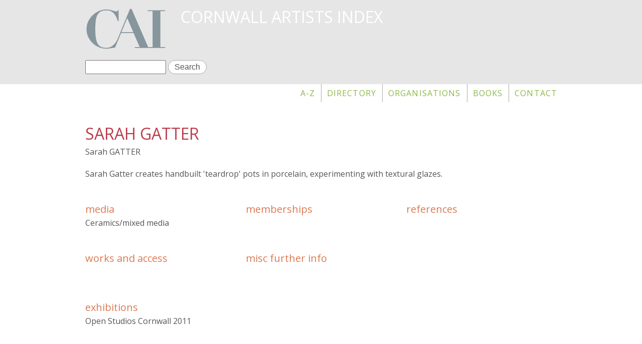

--- FILE ---
content_type: text/html; charset=utf-8
request_url: https://www.cornwallartists.org/cornwall-artists/sarah-gatter
body_size: 3638
content:
<!DOCTYPE html>
<!--[if lt IE 7]><html class="lt-ie9 lt-ie8 lt-ie7" lang="en" dir="ltr"><![endif]-->
<!--[if IE 7]><html class="lt-ie9 lt-ie8" lang="en" dir="ltr"><![endif]-->
<!--[if IE 8]><html class="lt-ie9" lang="en" dir="ltr"><![endif]-->
<!--[if gt IE 8]><!--><html lang="en" dir="ltr"><!--<![endif]-->
<head>
<meta charset="utf-8" />
<link rel="shortcut icon" href="https://www.cornwallartists.org/sites/default/files/cai_icon.jpg" type="image/jpeg" />
<meta name="viewport" content="width=device-width, initial-scale=1.0, user-scalable=yes" />
<meta name="MobileOptimized" content="width" />
<meta name="description" content="Sarah GATTER in Cornwall Artists Index: Sarah Gatter creates handbuilt &#039;teardrop&#039; pots in porcelain, experimenting with textural..." />
<meta name="HandheldFriendly" content="true" />
<meta name="abstract" content="Sarah GATTER in Cornwall Artists Index: Sarah Gatter creates handbuilt &#039;teardrop&#039; pots in porcelain, experimenting with textural..." />
<meta name="apple-mobile-web-app-capable" content="yes" />
<meta name="generator" content="Drupal 7 (http://drupal.org)" />
<link rel="canonical" href="https://www.cornwallartists.org/cornwall-artists/sarah-gatter" />
<link rel="shortlink" href="https://www.cornwallartists.org/node/14156" />
<meta property="og:type" content="non_profit" />
<title>Sarah GATTER | Cornwall Artists Index</title>
<style>
@import url("https://www.cornwallartists.org/modules/system/system.base.css?slciv4");
@import url("https://www.cornwallartists.org/modules/system/system.menus.css?slciv4");
@import url("https://www.cornwallartists.org/modules/system/system.messages.css?slciv4");
@import url("https://www.cornwallartists.org/modules/system/system.theme.css?slciv4");
</style>
<style>
@import url("https://www.cornwallartists.org/sites/all/modules/calendar/css/calendar_multiday.css?slciv4");
@import url("https://www.cornwallartists.org/sites/all/modules/date/date_api/date.css?slciv4");
@import url("https://www.cornwallartists.org/modules/field/theme/field.css?slciv4");
@import url("https://www.cornwallartists.org/sites/all/modules/fitvids/fitvids.css?slciv4");
@import url("https://www.cornwallartists.org/modules/node/node.css?slciv4");
@import url("https://www.cornwallartists.org/modules/search/search.css?slciv4");
@import url("https://www.cornwallartists.org/modules/user/user.css?slciv4");
@import url("https://www.cornwallartists.org/sites/all/modules/views/css/views.css?slciv4");
</style>
<style>
@import url("https://www.cornwallartists.org/sites/all/modules/colorbox/styles/default/colorbox_style.css?slciv4");
@import url("https://www.cornwallartists.org/sites/all/modules/ctools/css/ctools.css?slciv4");
@import url("https://www.cornwallartists.org/sites/all/modules/panels/css/panels.css?slciv4");
@import url("https://www.cornwallartists.org/sites/all/modules/word_link/css/word_link.css?slciv4");
@import url("https://www.cornwallartists.org/sites/all/modules/responsive_menus/styles/responsive_menus_simple/css/responsive_menus_simple.css?slciv4");
@import url("https://www.cornwallartists.org/sites/all/modules/addtoany/addtoany.css?slciv4");
</style>
<style media="screen">
@import url("https://www.cornwallartists.org/sites/all/themes/adaptivetheme/at_core/css/at.layout.css?slciv4");
@import url("https://www.cornwallartists.org/sites/all/themes/nick/css/global.base.css?slciv4");
@import url("https://www.cornwallartists.org/sites/all/themes/nick/css/global.styles.css?slciv4");
@import url("https://www.cornwallartists.org/sites/all/themes/nick/colorizer/colorizer.css?slciv4");
</style>
<link type="text/css" rel="stylesheet" href="https://www.cornwallartists.org/sites/default/files/adaptivetheme/nick_files/nick.responsive.layout.css?slciv4" media="only screen" />
<style media="screen">
@import url("https://www.cornwallartists.org/sites/default/files/adaptivetheme/nick_files/nick.fonts.css?slciv4");
</style>
<link type="text/css" rel="stylesheet" href="https://www.cornwallartists.org/sites/all/themes/nick/css/responsive.smalltouch.portrait.css?slciv4" media="only screen and (max-width:320px)" />
<link type="text/css" rel="stylesheet" href="https://www.cornwallartists.org/sites/all/themes/nick/css/responsive.smalltouch.landscape.css?slciv4" media="only screen and (min-width:321px) and (max-width:580px)" />
<link type="text/css" rel="stylesheet" href="https://www.cornwallartists.org/sites/all/themes/nick/css/responsive.tablet.portrait.css?slciv4" media="only screen and (min-width:581px) and (max-width:768px)" />
<link type="text/css" rel="stylesheet" href="https://www.cornwallartists.org/sites/all/themes/nick/css/responsive.tablet.landscape.css?slciv4" media="only screen and (min-width:769px) and (max-width:1024px)" />
<link type="text/css" rel="stylesheet" href="https://www.cornwallartists.org/sites/all/themes/nick/css/responsive.desktop.css?slciv4" media="only screen and (min-width:1025px)" />
<link type="text/css" rel="stylesheet" href="//fonts.googleapis.com/css?family=Open+Sans" media="all" />

<!--[if lt IE 9]>
<style media="screen">
@import url("https://www.cornwallartists.org/sites/default/files/adaptivetheme/nick_files/nick.lt-ie9.layout.css?slciv4");
</style>
<![endif]-->
<script src="https://www.cornwallartists.org/sites/default/files/js/js_YmXB83sAvxKZRzD4cWLWsdKqxB_d3KxsGgi3Vp03eMg.js"></script>
<script src="https://www.cornwallartists.org/sites/default/files/js/js_ptR1ZjZnexk8gj2Q9mIgM2M_6ztR4ckK-i_6gzFmlNM.js"></script>
<script src="https://www.cornwallartists.org/sites/default/files/js/js_ZRWCQlnLcoupDwMQ-j0wVCMugKzASMhTPGCm3ceslLk.js"></script>
<script src="https://www.cornwallartists.org/sites/default/files/js/js_YOHaGVH2VieoZTqg9oJJFjZN8ywLvXPas4ut_DNyR0E.js"></script>
<script>jQuery.extend(Drupal.settings, {"basePath":"\/","pathPrefix":"","ajaxPageState":{"theme":"nick","theme_token":"n3fKJsXyChz8yngBxryNJpX7Y0SOtCxRPde-Ltq8c1U","js":{"sites\/all\/modules\/jquery_update\/replace\/jquery\/1.10\/jquery.min.js":1,"misc\/jquery.once.js":1,"misc\/drupal.js":1,"sites\/all\/libraries\/fitvids\/jquery.fitvids.js":1,"sites\/all\/modules\/fitvids\/fitvids.js":1,"sites\/all\/libraries\/colorbox\/jquery.colorbox-min.js":1,"sites\/all\/modules\/colorbox\/js\/colorbox.js":1,"sites\/all\/modules\/colorbox\/styles\/default\/colorbox_style.js":1,"sites\/all\/modules\/responsive_menus\/styles\/responsive_menus_simple\/js\/responsive_menus_simple.js":1,"sites\/all\/themes\/nick\/scripts\/nick.js":1},"css":{"modules\/system\/system.base.css":1,"modules\/system\/system.menus.css":1,"modules\/system\/system.messages.css":1,"modules\/system\/system.theme.css":1,"sites\/all\/modules\/calendar\/css\/calendar_multiday.css":1,"sites\/all\/modules\/date\/date_api\/date.css":1,"modules\/field\/theme\/field.css":1,"sites\/all\/modules\/fitvids\/fitvids.css":1,"modules\/node\/node.css":1,"modules\/search\/search.css":1,"modules\/user\/user.css":1,"sites\/all\/modules\/views\/css\/views.css":1,"sites\/all\/modules\/colorbox\/styles\/default\/colorbox_style.css":1,"sites\/all\/modules\/ctools\/css\/ctools.css":1,"sites\/all\/modules\/panels\/css\/panels.css":1,"sites\/all\/modules\/word_link\/css\/word_link.css":1,"sites\/all\/modules\/responsive_menus\/styles\/responsive_menus_simple\/css\/responsive_menus_simple.css":1,"sites\/all\/modules\/addtoany\/addtoany.css":1,"sites\/all\/themes\/adaptivetheme\/at_core\/css\/at.layout.css":1,"sites\/all\/themes\/nick\/css\/global.base.css":1,"sites\/all\/themes\/nick\/css\/global.styles.css":1,"sites\/all\/themes\/nick\/colorizer\/colorizer.css":1,"public:\/\/adaptivetheme\/nick_files\/nick.responsive.layout.css":1,"public:\/\/adaptivetheme\/nick_files\/nick.fonts.css":1,"sites\/all\/themes\/nick\/css\/responsive.smalltouch.portrait.css":1,"sites\/all\/themes\/nick\/css\/responsive.smalltouch.landscape.css":1,"sites\/all\/themes\/nick\/css\/responsive.tablet.portrait.css":1,"sites\/all\/themes\/nick\/css\/responsive.tablet.landscape.css":1,"sites\/all\/themes\/nick\/css\/responsive.desktop.css":1,"\/\/fonts.googleapis.com\/css?family=Open+Sans":1,"public:\/\/adaptivetheme\/nick_files\/nick.lt-ie9.layout.css":1}},"colorbox":{"opacity":"0.85","current":"{current} of {total}","previous":"\u00ab Prev","next":"Next \u00bb","close":"Close","maxWidth":"98%","maxHeight":"98%","fixed":true,"mobiledetect":true,"mobiledevicewidth":"480px"},"fitvids":{"custom_domains":[],"selectors":["body"],"simplifymarkup":true},"responsive_menus":[{"toggler_text":"\u2630 Menu","selectors":["#block-menu-block-2"],"media_size":"768","media_unit":"px","remove_attributes":true,"responsive_menus_style":"responsive_menus_simple"}],"urlIsAjaxTrusted":{"\/search\/node":true,"\/cornwall-artists\/sarah-gatter":true},"adaptivetheme":{"nick":{"layout_settings":{"bigscreen":"three-col-grail","tablet_landscape":"three-col-grail","tablet_portrait":"one-col-vert","smalltouch_landscape":"one-col-vert","smalltouch_portrait":"one-col-stack"},"media_query_settings":{"bigscreen":"only screen and (min-width:1025px)","tablet_landscape":"only screen and (min-width:769px) and (max-width:1024px)","tablet_portrait":"only screen and (min-width:581px) and (max-width:768px)","smalltouch_landscape":"only screen and (min-width:321px) and (max-width:580px)","smalltouch_portrait":"only screen and (max-width:320px)"}}}});</script>
<!--[if lt IE 9]>
<script src="https://www.cornwallartists.org/sites/all/themes/adaptivetheme/at_core/scripts/html5.js?slciv4"></script>
<![endif]-->
</head>
<body class="html not-front not-logged-in no-sidebars page-node page-node- page-node-14156 node-type-artist atr-7.x-3.x atv-7.x-3.2">
  <div id="skip-link" class="nocontent">
    <a href="#main-content" class="element-invisible element-focusable">Skip to main content</a>
  </div>
    <div id="page-wrapper">
  <div id="page" class="page">

    
    <div id="header-wrapper">
      <div class="container clearfix">
        <header id="header" class="clearfix" role="banner">

                      <!-- start: Branding -->
            <div id="branding" class="branding-elements clearfix">

                              <div id="logo">
                  <a href="/"><img class="site-logo" src="https://www.cornwallartists.org/sites/default/files/cai_logo.gif" alt="Cornwall Artists Index" /></a>                </div>
              
                              <!-- start: Site name and Slogan -->
                <div class="h-group" id="name-and-slogan">

                                      <h1 id="site-name"><a href="/" title="Home page">Cornwall Artists Index</a></h1>
                  
                  
                </div><!-- /end #name-and-slogan -->
              

            </div><!-- /end #branding -->
          
        <div class="region region-header"><div class="region-inner clearfix"><div id="block-search-form" class="block block-search no-title"  role="search"><div class="block-inner clearfix">  
  
  <div class="block-content content"><form action="/cornwall-artists/sarah-gatter" method="post" id="search-block-form" accept-charset="UTF-8"><div><div class="container-inline">
      <h2 class="element-invisible">Search form</h2>
    <div class="form-item form-type-textfield form-item-search-block-form">
  <label class="element-invisible" for="edit-search-block-form--2">Search </label>
 <input title="Enter the terms you wish to search for." type="search" id="edit-search-block-form--2" name="search_block_form" value="" size="15" maxlength="128" class="form-text" />
</div>
<div class="form-actions form-wrapper" id="edit-actions"><input type="submit" id="edit-submit" name="op" value="Search" class="form-submit" /></div><input type="hidden" name="form_build_id" value="form-m1RTMzuPeEeo7mo6MqIaAeiPFeiU2XF9BziPqCpqzcI" />
<input type="hidden" name="form_id" value="search_block_form" />
</div>
</div></form></div>
  </div></div></div></div>
        </header>
      </div>
    </div>

          <div id="nav-wrapper">
        <div class="container clearfix">
          <div id="menu-bar" class="nav clearfix"><nav id="block-menu-block-2" class="block block-menu-block no-title menu-wrapper menu-bar-wrapper clearfix"  role="navigation">  
  
  <div class="menu-block-wrapper menu-block-2 menu-name-main-menu parent-mlid-0 menu-level-1">
  <ul class="menu clearfix"><li class="first leaf menu-mlid-3309"><a href="/index">A-Z</a></li><li class="leaf menu-mlid-3308"><a href="/directory" title="A listing with biographical information of Cornwall Artists">Directory</a></li><li class="leaf menu-mlid-3304"><a href="/organisations">Organisations</a></li><li class="leaf menu-mlid-3306"><a href="/books">Books</a></li><li class="last leaf menu-mlid-2080"><a href="/get-touch" title="">Contact</a></li></ul></div>

  </nav></div>                            </div>
      </div>
    
    
    
    
    <div id="content-wrapper"><div class="container">
      <div id="columns"><div class="columns-inner clearfix">
        <div id="content-column"><div class="content-inner">

          
          <section id="main-content">

            
                          <header id="main-content-header" class="clearfix">

                                  <h1 id="page-title">Sarah GATTER</h1>
                
                
              </header>
            
                          <div id="content">
                <div id="block-system-main" class="block block-system no-title" >  
  
  <div class="three-3x33 at-panel panel-display clearfix" >
      <div class="region region-three-33-top region-conditional-stack">
      <div class="region-inner clearfix">
        <div class="panel-pane pane-custom pane-1 no-title block">
  <div class="block-inner clearfix">
    
            
    
    <div class="block-content">
       Sarah GATTER     </div>

    
    
  </div>
</div>
<div class="panel-separator"></div><div class="panel-pane pane-entity-field pane-node-field-biog no-title block">
  <div class="block-inner clearfix">
    
            
    
    <div class="block-content">
      <div class="field field-name-field-biog field-type-text-long field-label-hidden view-mode-_custom_display"><div class="field-items"><div class="field-item even"><p>Sarah Gatter creates handbuilt 'teardrop' pots in porcelain, experimenting with textural glazes.</p>
</div></div></div>    </div>

    
    
  </div>
</div>
      </div>
    </div>
    <div class="region region-three-33-first">
    <div class="region-inner clearfix">
      <section class="panel-pane pane-entity-field pane-node-field-media2 block">
  <div class="block-inner clearfix">
    
              <h2 class="pane-title block-title">media</h2>
        
    
    <div class="block-content">
      <div class="field field-name-field-media2 field-type-text-long field-label-hidden view-mode-_custom_display"><div class="field-items"><div class="field-item even"><p>Ceramics/mixed media</p>
</div></div></div>    </div>

    
    
  </div>
</section>
<div class="panel-separator"></div><section class="panel-pane pane-entity-field pane-node-field-work-access block">
  <div class="block-inner clearfix">
    
              <h2 class="pane-title block-title">works and access	</h2>
        
    
    <div class="block-content">
      <div class="field field-name-field-work-access- field-type-text-long field-label-hidden view-mode-_custom_display"><div class="field-items"><div class="field-item even"><p> </p>
</div></div></div>    </div>

    
    
  </div>
</section>
<div class="panel-separator"></div><section class="panel-pane pane-entity-field pane-node-field-exhibitions block">
  <div class="block-inner clearfix">
    
              <h2 class="pane-title block-title">exhibitions</h2>
        
    
    <div class="block-content">
      <div class="field field-name-field-exhibitions field-type-text-long field-label-hidden view-mode-_custom_display"><div class="field-items"><div class="field-item even"><p>Open Studios Cornwall 2011</p>
</div></div></div>    </div>

    
    
  </div>
</section>
    </div>
  </div>
  <div class="region region-three-33-second">
    <div class="region-inner clearfix">
      <section class="panel-pane pane-entity-field pane-node-field-memberships block">
  <div class="block-inner clearfix">
    
              <h2 class="pane-title block-title">memberships</h2>
        
    
    <div class="block-content">
      <div class="field field-name-field-memberships field-type-text-long field-label-hidden view-mode-_custom_display"><div class="field-items"><div class="field-item even"><p> </p>
</div></div></div>    </div>

    
    
  </div>
</section>
<div class="panel-separator"></div><section class="panel-pane pane-entity-field pane-node-field-artist-furtherinfo block">
  <div class="block-inner clearfix">
    
              <h2 class="pane-title block-title">misc further info</h2>
        
    
    <div class="block-content">
      <div class="field field-name-field-artist-furtherinfo field-type-text-long field-label-hidden view-mode-_custom_display"><div class="field-items"><div class="field-item even"><p> </p>
</div></div></div>    </div>

    
    
  </div>
</section>
    </div>
  </div>
  <div class="region region-three-33-third">
    <div class="region-inner clearfix">
      <section class="panel-pane pane-entity-field pane-node-field-references block">
  <div class="block-inner clearfix">
    
              <h2 class="pane-title block-title">references</h2>
        
    
    <div class="block-content">
      <div class="field field-name-field-references field-type-text-long field-label-hidden view-mode-_custom_display"><div class="field-items"><div class="field-item even"><p> </p>
</div></div></div>    </div>

    
    
  </div>
</section>
    </div>
  </div>
  </div>

  </div>              </div>
            
            
            
          </section>

          
        </div></div>

                
      </div></div>
    </div></div>

    
    
  </div>
</div>
  </body>
</html>


--- FILE ---
content_type: text/css
request_url: https://www.cornwallartists.org/sites/all/themes/nick/css/responsive.smalltouch.landscape.css?slciv4
body_size: 239
content:
/*
 *   Important Information about this CSS File
 *
 * - Do not delete or rename this file, if you do not use it leave it blank (delete
 *   everything) and the file will be skipped when you enable Production Mode in
 *   the Global theme settings.
 *
 * - Read the _README file in this directory, it contains useful help and other information.
 */

/* Increase the body font size on small touch devices */
body {
  font-size: 100%;
}

/* =============================================================================
 *   Mobile Menu Toggle
 *   See your theme settings extensions for how to enable the menu toggle.
 *   These are example styles for the menu toggle menu, you can use these in the
 *   relevant responsive stylesheets as required. Modify to suit your design.
 * ========================================================================== */
/* The toggle link */
.at-mt .at-menu-toggle h2 {
  margin-bottom: 5px;
}

.at-mt .at-menu-toggle h2 a {
  background: #eee;
  border: 2px solid #ccc;
  padding: 2px 10px;
}

/* Menu items */
.at-mt .at-menu-toggle ul.menu li a {
  background: #eee;
  border-bottom: 1px solid #fff;
}
.view-main-blogs .views-row {
    width: 100% !important;
}

#block-menu-block-1 li {
    display: inline-block;
    float: none;
}

#block-menu-block-1 ul.menu {
    float: none;
    text-align: center;
}